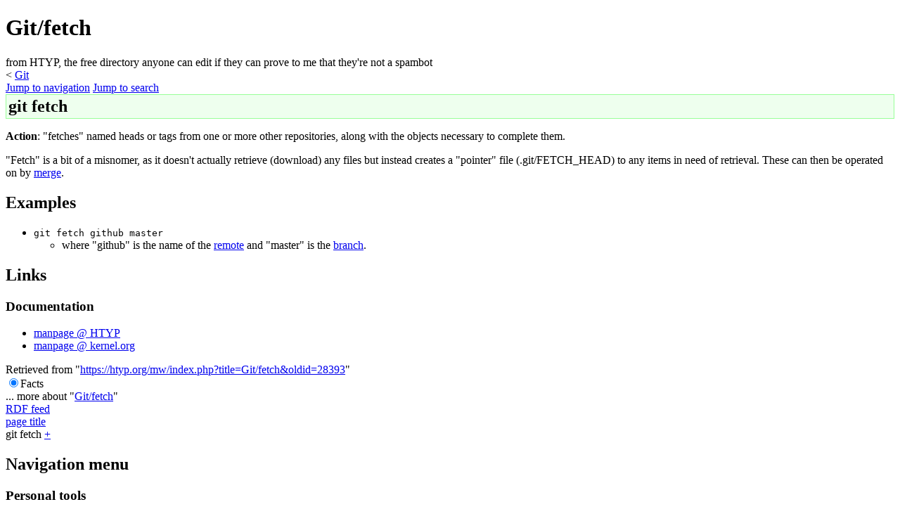

--- FILE ---
content_type: text/html; charset=UTF-8
request_url: https://htyp.org/Git/fetch
body_size: 21245
content:

<!DOCTYPE html>
<html class="client-nojs" lang="en" dir="ltr">
<head>
<meta charset="UTF-8"/>
<title>Git/fetch - HTYP</title>
<script>document.documentElement.className="client-js";RLCONF={"wgBreakFrames":!1,"wgSeparatorTransformTable":["",""],"wgDigitTransformTable":["",""],"wgDefaultDateFormat":"dmy","wgMonthNames":["","January","February","March","April","May","June","July","August","September","October","November","December"],"wgRequestId":"b74bf36e3e1b6f87f0ace578","wgCSPNonce":!1,"wgCanonicalNamespace":"","wgCanonicalSpecialPageName":!1,"wgNamespaceNumber":0,"wgPageName":"Git/fetch","wgTitle":"Git/fetch","wgCurRevisionId":28393,"wgRevisionId":28393,"wgArticleId":8404,"wgIsArticle":!0,"wgIsRedirect":!1,"wgAction":"view","wgUserName":null,"wgUserGroups":["*"],"wgCategories":[],"wgPageContentLanguage":"en","wgPageContentModel":"wikitext","wgRelevantPageName":"Git/fetch","wgRelevantArticleId":8404,"wgIsProbablyEditable":!1,"wgRelevantPageIsProbablyEditable":!1,"wgRestrictionEdit":[],"wgRestrictionMove":[],"wgMediaViewerOnClick":!0,"wgMediaViewerEnabledByDefault":!0,"wgVisualEditor":{
"pageLanguageCode":"en","pageLanguageDir":"ltr","pageVariantFallbacks":"en"},"wgEditSubmitButtonLabelPublish":!1};RLSTATE={"site.styles":"ready","noscript":"ready","user.styles":"ready","user":"ready","user.options":"loading","skins.vector.styles.legacy":"ready","ext.visualEditor.desktopArticleTarget.noscript":"ready","ext.smw.style":"ready","ext.smw.tooltip.styles":"ready"};RLPAGEMODULES=["ext.smw.style","ext.smw.tooltips","smw.entityexaminer","ext.smw.table.styles","smw.factbox","site","mediawiki.page.startup","mediawiki.page.ready","skins.vector.legacy.js","ext.visualEditor.desktopArticleTarget.init","ext.visualEditor.targetLoader"];</script>
<script>(RLQ=window.RLQ||[]).push(function(){mw.loader.implement("user.options@1hzgi",function($,jQuery,require,module){/*@nomin*/mw.user.tokens.set({"patrolToken":"+\\","watchToken":"+\\","csrfToken":"+\\"});
});});</script>
<link rel="stylesheet" href="/mw/load.php?lang=en&amp;modules=ext.smw.style%7Cext.smw.tooltip.styles&amp;only=styles&amp;skin=vector"/>
<link rel="stylesheet" href="/mw/load.php?lang=en&amp;modules=ext.visualEditor.desktopArticleTarget.noscript%7Cskins.vector.styles.legacy&amp;only=styles&amp;skin=vector"/>
<script async="" src="/mw/load.php?lang=en&amp;modules=startup&amp;only=scripts&amp;raw=1&amp;skin=vector"></script>
<style>#mw-indicator-mw-helplink {display:none;}</style>
<meta name="ResourceLoaderDynamicStyles" content=""/>
<link rel="stylesheet" href="/mw/load.php?lang=en&amp;modules=site.styles&amp;only=styles&amp;skin=vector"/>
<meta name="generator" content="MediaWiki 1.35.0"/>
<link rel="alternate" type="application/rdf+xml" title="Git/fetch" href="/mw/index.php?title=Special:ExportRDF/Git/fetch&amp;xmlmime=rdf"/>
<link rel="shortcut icon" href="/favicon.ico"/>
<link rel="search" type="application/opensearchdescription+xml" href="/mw/opensearch_desc.php" title="HTYP (en)"/>
<link rel="EditURI" type="application/rsd+xml" href="https://htyp.org/mw/api.php?action=rsd"/>
<link rel="license" href="https://creativecommons.org/licenses/by-sa/4.0/"/>
<!--[if lt IE 9]><script src="/mw/resources/lib/html5shiv/html5shiv.js"></script><![endif]-->
</head>
<body class="smw-factbox-view mediawiki ltr sitedir-ltr mw-hide-empty-elt ns-0 ns-subject page-Git_fetch rootpage-Git skin-vector action-view skin-vector-legacy">
<div id="mw-page-base" class="noprint"></div>
<div id="mw-head-base" class="noprint"></div>
<div id="content" class="mw-body" role="main">
	<a id="top"></a>
	<div id="siteNotice" class="mw-body-content"></div>
	<div class="mw-indicators mw-body-content">
	<div id="mw-indicator-smw-entity-examiner" class="mw-indicator"><div class="smw-entity-examiner smw-indicator-vertical-bar-loader" data-subject="Git/fetch#0##" data-dir="ltr" data-uselang="" title="Running an examiner in the background"></div></div>
	</div>
	<h1 id="firstHeading" class="firstHeading" lang="en">Git/fetch</h1>
	<div id="bodyContent" class="mw-body-content">
		<div id="siteSub" class="noprint">from HTYP, the free directory anyone can edit if they can prove to me that they&#039;re not a spambot</div>
		<div id="contentSub"><span class="subpages">&lt; <a href="/Git" title="Git">Git</a></span></div>
		<div id="contentSub2"></div>
		
		<div id="jump-to-nav"></div>
		<a class="mw-jump-link" href="#mw-head">Jump to navigation</a>
		<a class="mw-jump-link" href="#searchInput">Jump to search</a>
		<div id="mw-content-text" lang="en" dir="ltr" class="mw-content-ltr"><div class="mw-parser-output"><table width="100%" style="background: #efe; border: 1px solid #9f9;">

<tbody><tr>
<td>
<div style="font: bold 18pt Times, serif">git fetch</div><i></i>
</td></tr></tbody></table>
<p><b>Action</b>: "fetches" named heads or tags from one or more other repositories, along with the objects necessary to complete them.
</p><p>"Fetch" is a bit of a misnomer, as it doesn't actually retrieve (download) any files but instead creates a "pointer" file (.git/FETCH_HEAD) to any items in need of retrieval. These can then be operated on by <a href="/Git/merge" title="Git/merge">merge</a>.
</p>
<h2><span class="mw-headline" id="Examples">Examples</span></h2>
<ul><li><code>git fetch github master</code>
<ul><li>where "github" is the name of the <a href="/Git/remote" title="Git/remote">remote</a> and "master" is the <a href="/Git/branch" title="Git/branch">branch</a>.</li></ul></li></ul>
<h2><span class="mw-headline" id="Links">Links</span></h2>
<h3><span class="mw-headline" id="Documentation">Documentation</span></h3>
<ul><li><a href="/Special:ManPage/page:git-fetch" title="Special:ManPage/page:git-fetch">manpage @ HTYP</a></li>
<li><a rel="nofollow" class="external text" href="http://kernel.org/pub/software/scm/git/docs/git-fetch.html">manpage @ kernel.org</a></li></ul>
<!-- 
NewPP limit report
Cached time: 20260123213024
Cache expiry: 86400
Dynamic content: false
Complications: []
[SMW] In‐text annotation parser time: 0.107 seconds
CPU time usage: 0.117 seconds
Real time usage: 2.481 seconds
Preprocessor visited node count: 48/1000000
Post‐expand include size: 261/2097152 bytes
Template argument size: 75/2097152 bytes
Highest expansion depth: 4/40
Expensive parser function count: 0/100
Unstrip recursion depth: 0/20
Unstrip post‐expand size: 0/5000000 bytes
-->
<!--
Transclusion expansion time report (%,ms,calls,template)
100.00% 1108.204      1 -total
 83.23%  922.354      1 Template:fmt/title
 11.35%  125.813      3 Template:l/same
  5.36%   59.416      1 Template:l/manpage
-->

<!-- Saved in parser cache with key htyp_mw:pcache:idhash:8404-0!canonical and timestamp 20260123213022 and revision id 28393
 -->
</div></div><div class="printfooter">Retrieved from "<a dir="ltr" href="https://htyp.org/mw/index.php?title=Git/fetch&amp;oldid=28393">https://htyp.org/mw/index.php?title=Git/fetch&amp;oldid=28393</a>"</div>
		<div id="catlinks" class="catlinks catlinks-allhidden" data-mw="interface"></div>
	</div>
</div>
<div id='mw-data-after-content'>
	<div class="smw-tabs smw-factbox"><input id="tab-facts-list" class="nav-tab" type="radio" name="tabs" checked=""/><label id="tab-label-facts-list" for="tab-facts-list" class="nav-label" title="Shows statements and facts that have been created by a user">Facts</label><section id="tab-content-facts-list"><div class="mw-parser-output"><div class="smwfact" style="display:block;"><div class="smwfactboxhead">... more about "<span class=""><a href="/Special:Browse/:Git-2Ffetch" title="Special:Browse/:Git-2Ffetch">Git/fetch</a></span>"</div><div class="smwrdflink"><span class="rdflink"><a href="/Special:ExportRDF/Git/fetch" title="Special:ExportRDF/Git/fetch">RDF feed</a></span></div><div class="smw-table smwfacttable"><div class="smw-table-row"><div class="smw-table-cell smwpropname"><a href="/Property:page_title" title="Property:page title">page title</a></div><div class="smw-table-cell smwprops">git fetch  <span class="smwsearch"><a href="/Special:SearchByProperty/:page-20title/git-20fetch" title="Special:SearchByProperty/:page-20title/git-20fetch">+</a></span></div></div></div></div></div></section></div>
</div>

<div id="mw-navigation">
	<h2>Navigation menu</h2>
	<div id="mw-head">
		<!-- Please do not use role attribute as CSS selector, it is deprecated. -->
<nav id="p-personal" class="vector-menu" aria-labelledby="p-personal-label" role="navigation" 
	 >
	<h3 id="p-personal-label">
		<span>Personal tools</span>
	</h3>
	<!-- Please do not use the .body class, it is deprecated. -->
	<div class="body vector-menu-content">
		<!-- Please do not use the .menu class, it is deprecated. -->
		<ul class="vector-menu-content-list"><li id="pt-login"><a href="/mw/index.php?title=Special:UserLogin&amp;returnto=Git%2Ffetch" title="You are encouraged to log in; however, it is not mandatory [o]" accesskey="o">Log in</a></li></ul>
		
	</div>
</nav>


		<div id="left-navigation">
			<!-- Please do not use role attribute as CSS selector, it is deprecated. -->
<nav id="p-namespaces" class="vector-menu vector-menu-tabs vectorTabs" aria-labelledby="p-namespaces-label" role="navigation" 
	 >
	<h3 id="p-namespaces-label">
		<span>Namespaces</span>
	</h3>
	<!-- Please do not use the .body class, it is deprecated. -->
	<div class="body vector-menu-content">
		<!-- Please do not use the .menu class, it is deprecated. -->
		<ul class="vector-menu-content-list"><li id="ca-nstab-main" class="selected"><a href="/Git/fetch" title="View the content page [c]" accesskey="c">Page</a></li><li id="ca-talk" class="new"><a href="/mw/index.php?title=Talk:Git/fetch&amp;action=edit&amp;redlink=1" rel="discussion" title="Discussion about the content page (page does not exist) [t]" accesskey="t">Discussion</a></li></ul>
		
	</div>
</nav>


			<!-- Please do not use role attribute as CSS selector, it is deprecated. -->
<nav id="p-variants" class="vector-menu-empty emptyPortlet vector-menu vector-menu-dropdown vectorMenu" aria-labelledby="p-variants-label" role="navigation" 
	 >
	<input type="checkbox" class="vector-menu-checkbox vectorMenuCheckbox" aria-labelledby="p-variants-label" />
	<h3 id="p-variants-label">
		<span>Variants</span>
	</h3>
	<!-- Please do not use the .body class, it is deprecated. -->
	<div class="body vector-menu-content">
		<!-- Please do not use the .menu class, it is deprecated. -->
		<ul class="menu vector-menu-content-list"></ul>
		
	</div>
</nav>


		</div>
		<div id="right-navigation">
			<!-- Please do not use role attribute as CSS selector, it is deprecated. -->
<nav id="p-views" class="vector-menu vector-menu-tabs vectorTabs" aria-labelledby="p-views-label" role="navigation" 
	 >
	<h3 id="p-views-label">
		<span>Views</span>
	</h3>
	<!-- Please do not use the .body class, it is deprecated. -->
	<div class="body vector-menu-content">
		<!-- Please do not use the .menu class, it is deprecated. -->
		<ul class="vector-menu-content-list"><li id="ca-view" class="collapsible selected"><a href="/Git/fetch">Read</a></li><li id="ca-viewsource" class="collapsible"><a href="/mw/index.php?title=Git/fetch&amp;action=edit" title="This page is protected.&#10;You can view its source [e]" accesskey="e">View source</a></li><li id="ca-history" class="collapsible"><a href="/mw/index.php?title=Git/fetch&amp;action=history" title="Past revisions of this page [h]" accesskey="h">View history</a></li></ul>
		
	</div>
</nav>


			<!-- Please do not use role attribute as CSS selector, it is deprecated. -->
<nav id="p-cactions" class="vector-menu-empty emptyPortlet vector-menu vector-menu-dropdown vectorMenu" aria-labelledby="p-cactions-label" role="navigation" 
	 >
	<input type="checkbox" class="vector-menu-checkbox vectorMenuCheckbox" aria-labelledby="p-cactions-label" />
	<h3 id="p-cactions-label">
		<span>More</span>
	</h3>
	<!-- Please do not use the .body class, it is deprecated. -->
	<div class="body vector-menu-content">
		<!-- Please do not use the .menu class, it is deprecated. -->
		<ul class="menu vector-menu-content-list"></ul>
		
	</div>
</nav>


			<div id="p-search" role="search">
	<h3 >
		<label for="searchInput">Search</label>
	</h3>
	<form action="/mw/index.php" id="searchform">
		<div id="simpleSearch">
			<input type="search" name="search" placeholder="Search HTYP" title="Search HTYP [f]" accesskey="f" id="searchInput"/>
			<input type="hidden" name="title" value="Special:Search">
			<input type="submit" name="fulltext" value="Search" title="Search the pages for this text" id="mw-searchButton" class="searchButton mw-fallbackSearchButton"/>
			<input type="submit" name="go" value="Go" title="Go to a page with this exact name if it exists" id="searchButton" class="searchButton"/>
		</div>
	</form>
</div>

		</div>
	</div>
	
<div id="mw-panel">
	<div id="p-logo" role="banner">
		<a  title="Visit the main page" class="mw-wiki-logo" href="/Main_Page"></a>
	</div>
	<!-- Please do not use role attribute as CSS selector, it is deprecated. -->
<nav id="p-navigation" class="vector-menu vector-menu-portal portal portal-first" aria-labelledby="p-navigation-label" role="navigation" 
	 >
	<h3 id="p-navigation-label">
		<span>Navigation</span>
	</h3>
	<!-- Please do not use the .body class, it is deprecated. -->
	<div class="body vector-menu-content">
		<!-- Please do not use the .menu class, it is deprecated. -->
		<ul class="vector-menu-content-list"><li id="n-mainpage-description"><a href="/Main_Page" title="Visit the main page [z]" accesskey="z">Main page</a></li><li id="n-help"><a href="/Help:Contents" title="The place to find out">Help</a></li><li id="n-recentchanges"><a href="/Special:RecentChanges" title="A list of recent changes in the wiki [r]" accesskey="r">Recent changes</a></li><li id="n-randompage"><a href="/Special:Random" title="Load a random page [x]" accesskey="x">Random page</a></li><li id="n-Site-Software"><a href="/Special:Version">Site Software</a></li><li id="n-Tip-Jar"><a href="/HTYP:Site_support">Tip Jar</a></li></ul>
		
	</div>
</nav>


	<!-- Please do not use role attribute as CSS selector, it is deprecated. -->
<nav id="p-tb" class="vector-menu vector-menu-portal portal" aria-labelledby="p-tb-label" role="navigation" 
	 >
	<h3 id="p-tb-label">
		<span>Tools</span>
	</h3>
	<!-- Please do not use the .body class, it is deprecated. -->
	<div class="body vector-menu-content">
		<!-- Please do not use the .menu class, it is deprecated. -->
		<ul class="vector-menu-content-list"><li id="t-whatlinkshere"><a href="/Special:WhatLinksHere/Git/fetch" title="A list of all wiki pages that link here [j]" accesskey="j">What links here</a></li><li id="t-recentchangeslinked"><a href="/Special:RecentChangesLinked/Git/fetch" rel="nofollow" title="Recent changes in pages linked from this page [k]" accesskey="k">Related changes</a></li><li id="t-specialpages"><a href="/Special:SpecialPages" title="A list of all special pages [q]" accesskey="q">Special pages</a></li><li id="t-print"><a href="javascript:print();" rel="alternate" title="Printable version of this page [p]" accesskey="p">Printable version</a></li><li id="t-permalink"><a href="/mw/index.php?title=Git/fetch&amp;oldid=28393" title="Permanent link to this revision of the page">Permanent link</a></li><li id="t-info"><a href="/mw/index.php?title=Git/fetch&amp;action=info" title="More information about this page">Page information</a></li></ul>
		
	</div>
</nav>

<!-- Please do not use role attribute as CSS selector, it is deprecated. -->
<nav id="p-Sister Sites" class="vector-menu vector-menu-portal portal" aria-labelledby="p-Sister Sites-label" role="navigation" 
	 >
	<h3 id="p-Sister Sites-label">
		<span>Sister Sites</span>
	</h3>
	<!-- Please do not use the .body class, it is deprecated. -->
	<div class="body vector-menu-content">
		<!-- Please do not use the .menu class, it is deprecated. -->
		<ul class="vector-menu-content-list"><li id="n-ICMS"><a href="http://iseeamess.com/wiki/Main_Page">ICMS</a></li><li id="n-InstaGov"><a href="http://instagov.com/wiki/Main_Page">InstaGov</a></li><li id="n-Issuepedia"><a href="https://issuepedia.org/Main_Page">Issuepedia</a></li></ul>
		
	</div>
</nav>


	
</div>

</div>

<footer id="footer" class="mw-footer" role="contentinfo" >
	<ul id="footer-info" >
		<li id="footer-info-lastmod"> This page was last edited on 5 August 2022, at 23:50.</li>
		<li id="footer-info-copyright">Content is available under <a class="external" rel="nofollow" href="https://creativecommons.org/licenses/by-sa/4.0/">Creative Commons Attribution-ShareAlike</a> unless otherwise noted.</li>
	</ul>
	<ul id="footer-places" >
		<li id="footer-places-privacy"><a href="/HTYP:Privacy_policy" title="HTYP:Privacy policy">Privacy policy</a></li>
		<li id="footer-places-about"><a href="/HTYP:About" title="HTYP:About">About HTYP</a></li>
		<li id="footer-places-disclaimer"><a href="/HTYP:General_disclaimer" title="HTYP:General disclaimer">Disclaimers</a></li>
	</ul>
	<ul id="footer-icons" class="noprint">
		<li id="footer-copyrightico"><a href="https://creativecommons.org/licenses/by-sa/4.0/"><img src="/mw/resources/assets/licenses/cc-by-sa.png" alt="Creative Commons Attribution-ShareAlike" width="88" height="31" loading="lazy"/></a></li>
		<li id="footer-poweredbyico"><a href="https://www.mediawiki.org/"><img src="/mw/resources/assets/poweredby_mediawiki_88x31.png" alt="Powered by MediaWiki" srcset="/mw/resources/assets/poweredby_mediawiki_132x47.png 1.5x, /mw/resources/assets/poweredby_mediawiki_176x62.png 2x" width="88" height="31" loading="lazy"/></a><a href="https://www.semantic-mediawiki.org/wiki/Semantic_MediaWiki"><img src="[data-uri]" alt="Powered by Semantic MediaWiki" class="smw-footer" width="88" height="31" loading="lazy"/></a></li>
	</ul>
	<div style="clear: both;"></div>
</footer>



<script>(RLQ=window.RLQ||[]).push(function(){mw.config.set({"wgPageParseReport":{"smw":{"limitreport-intext-parsertime":0.107},"limitreport":{"cputime":"0.117","walltime":"2.481","ppvisitednodes":{"value":48,"limit":1000000},"postexpandincludesize":{"value":261,"limit":2097152},"templateargumentsize":{"value":75,"limit":2097152},"expansiondepth":{"value":4,"limit":40},"expensivefunctioncount":{"value":0,"limit":100},"unstrip-depth":{"value":0,"limit":20},"unstrip-size":{"value":0,"limit":5000000},"timingprofile":["100.00% 1108.204      1 -total"," 83.23%  922.354      1 Template:fmt/title"," 11.35%  125.813      3 Template:l/same","  5.36%   59.416      1 Template:l/manpage"]},"cachereport":{"timestamp":"20260123213024","ttl":86400,"transientcontent":false}}});mw.config.set({"wgBackendResponseTime":13091});});</script></body></html>
